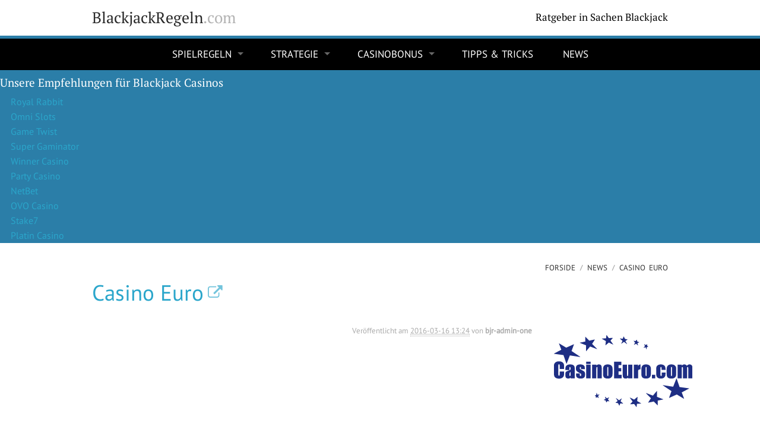

--- FILE ---
content_type: text/html; charset=UTF-8
request_url: https://blackjackregeln.com/blackjack-casinos/casino-euro/
body_size: 15522
content:
<!DOCTYPE html>
<!--[if IE 8]><html class="no-js lt-ie9" lang="en" > <![endif]-->
<!--[if gt IE 8]><!--><html class="no-js" lang="de"> <!--<![endif]--><head><script data-no-optimize="1">var litespeed_docref=sessionStorage.getItem("litespeed_docref");litespeed_docref&&(Object.defineProperty(document,"referrer",{get:function(){return litespeed_docref}}),sessionStorage.removeItem("litespeed_docref"));</script> <meta charset="UTF-8" /><link rel="profile" href="https://gmpg.org/xfn/11" /><link rel="pingback" href="https://blackjackregeln.com/xmlrpc.php" /><link rel="shortcut icon" href="https://blackjackregeln.com/wp-content/themes/Foundation/favicon.png" /><meta name="viewport" content="width=device-width" /><title>Casino Euro - BlackjackRegeln.com</title> <script data-cfasync="false" data-no-defer="1" data-no-minify="1" data-no-optimize="1">var ewww_webp_supported=!1;function check_webp_feature(A,e){var w;e=void 0!==e?e:function(){},ewww_webp_supported?e(ewww_webp_supported):((w=new Image).onload=function(){ewww_webp_supported=0<w.width&&0<w.height,e&&e(ewww_webp_supported)},w.onerror=function(){e&&e(!1)},w.src="data:image/webp;base64,"+{alpha:"UklGRkoAAABXRUJQVlA4WAoAAAAQAAAAAAAAAAAAQUxQSAwAAAARBxAR/Q9ERP8DAABWUDggGAAAABQBAJ0BKgEAAQAAAP4AAA3AAP7mtQAAAA=="}[A])}check_webp_feature("alpha");</script><script data-cfasync="false" data-no-defer="1" data-no-minify="1" data-no-optimize="1">var Arrive=function(c,w){"use strict";if(c.MutationObserver&&"undefined"!=typeof HTMLElement){var r,a=0,u=(r=HTMLElement.prototype.matches||HTMLElement.prototype.webkitMatchesSelector||HTMLElement.prototype.mozMatchesSelector||HTMLElement.prototype.msMatchesSelector,{matchesSelector:function(e,t){return e instanceof HTMLElement&&r.call(e,t)},addMethod:function(e,t,r){var a=e[t];e[t]=function(){return r.length==arguments.length?r.apply(this,arguments):"function"==typeof a?a.apply(this,arguments):void 0}},callCallbacks:function(e,t){t&&t.options.onceOnly&&1==t.firedElems.length&&(e=[e[0]]);for(var r,a=0;r=e[a];a++)r&&r.callback&&r.callback.call(r.elem,r.elem);t&&t.options.onceOnly&&1==t.firedElems.length&&t.me.unbindEventWithSelectorAndCallback.call(t.target,t.selector,t.callback)},checkChildNodesRecursively:function(e,t,r,a){for(var i,n=0;i=e[n];n++)r(i,t,a)&&a.push({callback:t.callback,elem:i}),0<i.childNodes.length&&u.checkChildNodesRecursively(i.childNodes,t,r,a)},mergeArrays:function(e,t){var r,a={};for(r in e)e.hasOwnProperty(r)&&(a[r]=e[r]);for(r in t)t.hasOwnProperty(r)&&(a[r]=t[r]);return a},toElementsArray:function(e){return e=void 0!==e&&("number"!=typeof e.length||e===c)?[e]:e}}),e=(l.prototype.addEvent=function(e,t,r,a){a={target:e,selector:t,options:r,callback:a,firedElems:[]};return this._beforeAdding&&this._beforeAdding(a),this._eventsBucket.push(a),a},l.prototype.removeEvent=function(e){for(var t,r=this._eventsBucket.length-1;t=this._eventsBucket[r];r--)e(t)&&(this._beforeRemoving&&this._beforeRemoving(t),(t=this._eventsBucket.splice(r,1))&&t.length&&(t[0].callback=null))},l.prototype.beforeAdding=function(e){this._beforeAdding=e},l.prototype.beforeRemoving=function(e){this._beforeRemoving=e},l),t=function(i,n){var o=new e,l=this,s={fireOnAttributesModification:!1};return o.beforeAdding(function(t){var e=t.target;e!==c.document&&e!==c||(e=document.getElementsByTagName("html")[0]);var r=new MutationObserver(function(e){n.call(this,e,t)}),a=i(t.options);r.observe(e,a),t.observer=r,t.me=l}),o.beforeRemoving(function(e){e.observer.disconnect()}),this.bindEvent=function(e,t,r){t=u.mergeArrays(s,t);for(var a=u.toElementsArray(this),i=0;i<a.length;i++)o.addEvent(a[i],e,t,r)},this.unbindEvent=function(){var r=u.toElementsArray(this);o.removeEvent(function(e){for(var t=0;t<r.length;t++)if(this===w||e.target===r[t])return!0;return!1})},this.unbindEventWithSelectorOrCallback=function(r){var a=u.toElementsArray(this),i=r,e="function"==typeof r?function(e){for(var t=0;t<a.length;t++)if((this===w||e.target===a[t])&&e.callback===i)return!0;return!1}:function(e){for(var t=0;t<a.length;t++)if((this===w||e.target===a[t])&&e.selector===r)return!0;return!1};o.removeEvent(e)},this.unbindEventWithSelectorAndCallback=function(r,a){var i=u.toElementsArray(this);o.removeEvent(function(e){for(var t=0;t<i.length;t++)if((this===w||e.target===i[t])&&e.selector===r&&e.callback===a)return!0;return!1})},this},i=new function(){var s={fireOnAttributesModification:!1,onceOnly:!1,existing:!1};function n(e,t,r){return!(!u.matchesSelector(e,t.selector)||(e._id===w&&(e._id=a++),-1!=t.firedElems.indexOf(e._id)))&&(t.firedElems.push(e._id),!0)}var c=(i=new t(function(e){var t={attributes:!1,childList:!0,subtree:!0};return e.fireOnAttributesModification&&(t.attributes=!0),t},function(e,i){e.forEach(function(e){var t=e.addedNodes,r=e.target,a=[];null!==t&&0<t.length?u.checkChildNodesRecursively(t,i,n,a):"attributes"===e.type&&n(r,i)&&a.push({callback:i.callback,elem:r}),u.callCallbacks(a,i)})})).bindEvent;return i.bindEvent=function(e,t,r){t=void 0===r?(r=t,s):u.mergeArrays(s,t);var a=u.toElementsArray(this);if(t.existing){for(var i=[],n=0;n<a.length;n++)for(var o=a[n].querySelectorAll(e),l=0;l<o.length;l++)i.push({callback:r,elem:o[l]});if(t.onceOnly&&i.length)return r.call(i[0].elem,i[0].elem);setTimeout(u.callCallbacks,1,i)}c.call(this,e,t,r)},i},o=new function(){var a={};function i(e,t){return u.matchesSelector(e,t.selector)}var n=(o=new t(function(){return{childList:!0,subtree:!0}},function(e,r){e.forEach(function(e){var t=e.removedNodes,e=[];null!==t&&0<t.length&&u.checkChildNodesRecursively(t,r,i,e),u.callCallbacks(e,r)})})).bindEvent;return o.bindEvent=function(e,t,r){t=void 0===r?(r=t,a):u.mergeArrays(a,t),n.call(this,e,t,r)},o};d(HTMLElement.prototype),d(NodeList.prototype),d(HTMLCollection.prototype),d(HTMLDocument.prototype),d(Window.prototype);var n={};return s(i,n,"unbindAllArrive"),s(o,n,"unbindAllLeave"),n}function l(){this._eventsBucket=[],this._beforeAdding=null,this._beforeRemoving=null}function s(e,t,r){u.addMethod(t,r,e.unbindEvent),u.addMethod(t,r,e.unbindEventWithSelectorOrCallback),u.addMethod(t,r,e.unbindEventWithSelectorAndCallback)}function d(e){e.arrive=i.bindEvent,s(i,e,"unbindArrive"),e.leave=o.bindEvent,s(o,e,"unbindLeave")}}(window,void 0),ewww_webp_supported=!1;function check_webp_feature(e,t){var r;ewww_webp_supported?t(ewww_webp_supported):((r=new Image).onload=function(){ewww_webp_supported=0<r.width&&0<r.height,t(ewww_webp_supported)},r.onerror=function(){t(!1)},r.src="data:image/webp;base64,"+{alpha:"UklGRkoAAABXRUJQVlA4WAoAAAAQAAAAAAAAAAAAQUxQSAwAAAARBxAR/Q9ERP8DAABWUDggGAAAABQBAJ0BKgEAAQAAAP4AAA3AAP7mtQAAAA==",animation:"UklGRlIAAABXRUJQVlA4WAoAAAASAAAAAAAAAAAAQU5JTQYAAAD/////AABBTk1GJgAAAAAAAAAAAAAAAAAAAGQAAABWUDhMDQAAAC8AAAAQBxAREYiI/gcA"}[e])}function ewwwLoadImages(e){if(e){for(var t=document.querySelectorAll(".batch-image img, .image-wrapper a, .ngg-pro-masonry-item a, .ngg-galleria-offscreen-seo-wrapper a"),r=0,a=t.length;r<a;r++)ewwwAttr(t[r],"data-src",t[r].getAttribute("data-webp")),ewwwAttr(t[r],"data-thumbnail",t[r].getAttribute("data-webp-thumbnail"));for(var i=document.querySelectorAll("div.woocommerce-product-gallery__image"),r=0,a=i.length;r<a;r++)ewwwAttr(i[r],"data-thumb",i[r].getAttribute("data-webp-thumb"))}for(var n=document.querySelectorAll("video"),r=0,a=n.length;r<a;r++)ewwwAttr(n[r],"poster",e?n[r].getAttribute("data-poster-webp"):n[r].getAttribute("data-poster-image"));for(var o,l=document.querySelectorAll("img.ewww_webp_lazy_load"),r=0,a=l.length;r<a;r++)e&&(ewwwAttr(l[r],"data-lazy-srcset",l[r].getAttribute("data-lazy-srcset-webp")),ewwwAttr(l[r],"data-srcset",l[r].getAttribute("data-srcset-webp")),ewwwAttr(l[r],"data-lazy-src",l[r].getAttribute("data-lazy-src-webp")),ewwwAttr(l[r],"data-src",l[r].getAttribute("data-src-webp")),ewwwAttr(l[r],"data-orig-file",l[r].getAttribute("data-webp-orig-file")),ewwwAttr(l[r],"data-medium-file",l[r].getAttribute("data-webp-medium-file")),ewwwAttr(l[r],"data-large-file",l[r].getAttribute("data-webp-large-file")),null!=(o=l[r].getAttribute("srcset"))&&!1!==o&&o.includes("R0lGOD")&&ewwwAttr(l[r],"src",l[r].getAttribute("data-lazy-src-webp"))),l[r].className=l[r].className.replace(/\bewww_webp_lazy_load\b/,"");for(var s=document.querySelectorAll(".ewww_webp"),r=0,a=s.length;r<a;r++)e?(ewwwAttr(s[r],"srcset",s[r].getAttribute("data-srcset-webp")),ewwwAttr(s[r],"src",s[r].getAttribute("data-src-webp")),ewwwAttr(s[r],"data-orig-file",s[r].getAttribute("data-webp-orig-file")),ewwwAttr(s[r],"data-medium-file",s[r].getAttribute("data-webp-medium-file")),ewwwAttr(s[r],"data-large-file",s[r].getAttribute("data-webp-large-file")),ewwwAttr(s[r],"data-large_image",s[r].getAttribute("data-webp-large_image")),ewwwAttr(s[r],"data-src",s[r].getAttribute("data-webp-src"))):(ewwwAttr(s[r],"srcset",s[r].getAttribute("data-srcset-img")),ewwwAttr(s[r],"src",s[r].getAttribute("data-src-img"))),s[r].className=s[r].className.replace(/\bewww_webp\b/,"ewww_webp_loaded");window.jQuery&&jQuery.fn.isotope&&jQuery.fn.imagesLoaded&&(jQuery(".fusion-posts-container-infinite").imagesLoaded(function(){jQuery(".fusion-posts-container-infinite").hasClass("isotope")&&jQuery(".fusion-posts-container-infinite").isotope()}),jQuery(".fusion-portfolio:not(.fusion-recent-works) .fusion-portfolio-wrapper").imagesLoaded(function(){jQuery(".fusion-portfolio:not(.fusion-recent-works) .fusion-portfolio-wrapper").isotope()}))}function ewwwWebPInit(e){ewwwLoadImages(e),ewwwNggLoadGalleries(e),document.arrive(".ewww_webp",function(){ewwwLoadImages(e)}),document.arrive(".ewww_webp_lazy_load",function(){ewwwLoadImages(e)}),document.arrive("videos",function(){ewwwLoadImages(e)}),"loading"==document.readyState?document.addEventListener("DOMContentLoaded",ewwwJSONParserInit):("undefined"!=typeof galleries&&ewwwNggParseGalleries(e),ewwwWooParseVariations(e))}function ewwwAttr(e,t,r){null!=r&&!1!==r&&e.setAttribute(t,r)}function ewwwJSONParserInit(){"undefined"!=typeof galleries&&check_webp_feature("alpha",ewwwNggParseGalleries),check_webp_feature("alpha",ewwwWooParseVariations)}function ewwwWooParseVariations(e){if(e)for(var t=document.querySelectorAll("form.variations_form"),r=0,a=t.length;r<a;r++){var i=t[r].getAttribute("data-product_variations"),n=!1;try{for(var o in i=JSON.parse(i))void 0!==i[o]&&void 0!==i[o].image&&(void 0!==i[o].image.src_webp&&(i[o].image.src=i[o].image.src_webp,n=!0),void 0!==i[o].image.srcset_webp&&(i[o].image.srcset=i[o].image.srcset_webp,n=!0),void 0!==i[o].image.full_src_webp&&(i[o].image.full_src=i[o].image.full_src_webp,n=!0),void 0!==i[o].image.gallery_thumbnail_src_webp&&(i[o].image.gallery_thumbnail_src=i[o].image.gallery_thumbnail_src_webp,n=!0),void 0!==i[o].image.thumb_src_webp&&(i[o].image.thumb_src=i[o].image.thumb_src_webp,n=!0));n&&ewwwAttr(t[r],"data-product_variations",JSON.stringify(i))}catch(e){}}}function ewwwNggParseGalleries(e){if(e)for(var t in galleries){var r=galleries[t];galleries[t].images_list=ewwwNggParseImageList(r.images_list)}}function ewwwNggLoadGalleries(e){e&&document.addEventListener("ngg.galleria.themeadded",function(e,t){window.ngg_galleria._create_backup=window.ngg_galleria.create,window.ngg_galleria.create=function(e,t){var r=$(e).data("id");return galleries["gallery_"+r].images_list=ewwwNggParseImageList(galleries["gallery_"+r].images_list),window.ngg_galleria._create_backup(e,t)}})}function ewwwNggParseImageList(e){for(var t in e){var r=e[t];if(void 0!==r["image-webp"]&&(e[t].image=r["image-webp"],delete e[t]["image-webp"]),void 0!==r["thumb-webp"]&&(e[t].thumb=r["thumb-webp"],delete e[t]["thumb-webp"]),void 0!==r.full_image_webp&&(e[t].full_image=r.full_image_webp,delete e[t].full_image_webp),void 0!==r.srcsets)for(var a in r.srcsets)nggSrcset=r.srcsets[a],void 0!==r.srcsets[a+"-webp"]&&(e[t].srcsets[a]=r.srcsets[a+"-webp"],delete e[t].srcsets[a+"-webp"]);if(void 0!==r.full_srcsets)for(var i in r.full_srcsets)nggFSrcset=r.full_srcsets[i],void 0!==r.full_srcsets[i+"-webp"]&&(e[t].full_srcsets[i]=r.full_srcsets[i+"-webp"],delete e[t].full_srcsets[i+"-webp"])}return e}check_webp_feature("alpha",ewwwWebPInit);</script><meta name='robots' content='noindex, follow' /><meta property="og:locale" content="de_DE" /><meta property="og:type" content="article" /><meta property="og:title" content="Casino Euro - BlackjackRegeln.com" /><meta property="og:url" content="//blackjackregeln.com/blackjack-casinos/casino-euro/" /><meta property="og:site_name" content="BlackjackRegeln.com" /><meta property="article:modified_time" content="2017-01-20T08:46:49+00:00" /><meta property="og:image" content="//blackjackregeln.com/wp-content/uploads/2016/07/1469620630_casinoeuro-logo-jpg1.png" /><meta property="og:image:width" content="285" /><meta property="og:image:height" content="167" /><meta property="og:image:type" content="image/png" /><meta name="twitter:card" content="summary_large_image" /> <script type="application/ld+json" class="yoast-schema-graph">{"@context":"https://schema.org","@graph":[{"@type":"WebPage","@id":"//blackjackregeln.com/blackjack-casinos/casino-euro/","url":"//blackjackregeln.com/blackjack-casinos/casino-euro/","name":"Casino Euro - BlackjackRegeln.com","isPartOf":{"@id":"https://blackjackregeln.com/#website"},"primaryImageOfPage":{"@id":"//blackjackregeln.com/blackjack-casinos/casino-euro/#primaryimage"},"image":{"@id":"//blackjackregeln.com/blackjack-casinos/casino-euro/#primaryimage"},"thumbnailUrl":"https://blackjackregeln.com/wp-content/uploads/2016/07/1469620630_casinoeuro-logo-jpg1.png","datePublished":"2016-03-16T13:24:29+00:00","dateModified":"2017-01-20T08:46:49+00:00","breadcrumb":{"@id":"//blackjackregeln.com/blackjack-casinos/casino-euro/#breadcrumb"},"inLanguage":"de","potentialAction":[{"@type":"ReadAction","target":["//blackjackregeln.com/blackjack-casinos/casino-euro/"]}]},{"@type":"ImageObject","inLanguage":"de","@id":"//blackjackregeln.com/blackjack-casinos/casino-euro/#primaryimage","url":"https://blackjackregeln.com/wp-content/uploads/2016/07/1469620630_casinoeuro-logo-jpg1.png","contentUrl":"https://blackjackregeln.com/wp-content/uploads/2016/07/1469620630_casinoeuro-logo-jpg1.png","width":285,"height":167},{"@type":"BreadcrumbList","@id":"//blackjackregeln.com/blackjack-casinos/casino-euro/#breadcrumb","itemListElement":[{"@type":"ListItem","position":1,"name":"Home","item":"https://blackjackregeln.com/"},{"@type":"ListItem","position":2,"name":"Blackjack Casinos &#8211; online Blackjack spielen","item":"//blackjackregeln.com/blackjack-casinos/"},{"@type":"ListItem","position":3,"name":"Casino Euro"}]},{"@type":"WebSite","@id":"https://blackjackregeln.com/#website","url":"https://blackjackregeln.com/","name":"BlackjackRegeln.com","description":"Ratgeber in Sachen Blackjack","potentialAction":[{"@type":"SearchAction","target":{"@type":"EntryPoint","urlTemplate":"https://blackjackregeln.com/?s={search_term_string}"},"query-input":{"@type":"PropertyValueSpecification","valueRequired":true,"valueName":"search_term_string"}}],"inLanguage":"de"}]}</script> <link rel="alternate" title="oEmbed (JSON)" type="application/json+oembed" href="https://blackjackregeln.com/wp-json/oembed/1.0/embed?url=https%3A%2F%2Fblackjackregeln.com%2Fblackjack-casinos%2Fcasino-euro%2F" /><link rel="alternate" title="oEmbed (XML)" type="text/xml+oembed" href="https://blackjackregeln.com/wp-json/oembed/1.0/embed?url=https%3A%2F%2Fblackjackregeln.com%2Fblackjack-casinos%2Fcasino-euro%2F&#038;format=xml" /><style id='wp-img-auto-sizes-contain-inline-css' type='text/css'>img:is([sizes=auto i],[sizes^="auto," i]){contain-intrinsic-size:3000px 1500px}
/*# sourceURL=wp-img-auto-sizes-contain-inline-css */</style><link data-optimized="2" rel="stylesheet" href="https://blackjackregeln.com/wp-content/litespeed/css/5352e8090398bf9caaab1cb1afccf742.css?ver=ce7f4" /><style id='global-styles-inline-css' type='text/css'>:root{--wp--preset--aspect-ratio--square: 1;--wp--preset--aspect-ratio--4-3: 4/3;--wp--preset--aspect-ratio--3-4: 3/4;--wp--preset--aspect-ratio--3-2: 3/2;--wp--preset--aspect-ratio--2-3: 2/3;--wp--preset--aspect-ratio--16-9: 16/9;--wp--preset--aspect-ratio--9-16: 9/16;--wp--preset--color--black: #000000;--wp--preset--color--cyan-bluish-gray: #abb8c3;--wp--preset--color--white: #ffffff;--wp--preset--color--pale-pink: #f78da7;--wp--preset--color--vivid-red: #cf2e2e;--wp--preset--color--luminous-vivid-orange: #ff6900;--wp--preset--color--luminous-vivid-amber: #fcb900;--wp--preset--color--light-green-cyan: #7bdcb5;--wp--preset--color--vivid-green-cyan: #00d084;--wp--preset--color--pale-cyan-blue: #8ed1fc;--wp--preset--color--vivid-cyan-blue: #0693e3;--wp--preset--color--vivid-purple: #9b51e0;--wp--preset--gradient--vivid-cyan-blue-to-vivid-purple: linear-gradient(135deg,rgb(6,147,227) 0%,rgb(155,81,224) 100%);--wp--preset--gradient--light-green-cyan-to-vivid-green-cyan: linear-gradient(135deg,rgb(122,220,180) 0%,rgb(0,208,130) 100%);--wp--preset--gradient--luminous-vivid-amber-to-luminous-vivid-orange: linear-gradient(135deg,rgb(252,185,0) 0%,rgb(255,105,0) 100%);--wp--preset--gradient--luminous-vivid-orange-to-vivid-red: linear-gradient(135deg,rgb(255,105,0) 0%,rgb(207,46,46) 100%);--wp--preset--gradient--very-light-gray-to-cyan-bluish-gray: linear-gradient(135deg,rgb(238,238,238) 0%,rgb(169,184,195) 100%);--wp--preset--gradient--cool-to-warm-spectrum: linear-gradient(135deg,rgb(74,234,220) 0%,rgb(151,120,209) 20%,rgb(207,42,186) 40%,rgb(238,44,130) 60%,rgb(251,105,98) 80%,rgb(254,248,76) 100%);--wp--preset--gradient--blush-light-purple: linear-gradient(135deg,rgb(255,206,236) 0%,rgb(152,150,240) 100%);--wp--preset--gradient--blush-bordeaux: linear-gradient(135deg,rgb(254,205,165) 0%,rgb(254,45,45) 50%,rgb(107,0,62) 100%);--wp--preset--gradient--luminous-dusk: linear-gradient(135deg,rgb(255,203,112) 0%,rgb(199,81,192) 50%,rgb(65,88,208) 100%);--wp--preset--gradient--pale-ocean: linear-gradient(135deg,rgb(255,245,203) 0%,rgb(182,227,212) 50%,rgb(51,167,181) 100%);--wp--preset--gradient--electric-grass: linear-gradient(135deg,rgb(202,248,128) 0%,rgb(113,206,126) 100%);--wp--preset--gradient--midnight: linear-gradient(135deg,rgb(2,3,129) 0%,rgb(40,116,252) 100%);--wp--preset--font-size--small: 13px;--wp--preset--font-size--medium: 20px;--wp--preset--font-size--large: 36px;--wp--preset--font-size--x-large: 42px;--wp--preset--spacing--20: 0.44rem;--wp--preset--spacing--30: 0.67rem;--wp--preset--spacing--40: 1rem;--wp--preset--spacing--50: 1.5rem;--wp--preset--spacing--60: 2.25rem;--wp--preset--spacing--70: 3.38rem;--wp--preset--spacing--80: 5.06rem;--wp--preset--shadow--natural: 6px 6px 9px rgba(0, 0, 0, 0.2);--wp--preset--shadow--deep: 12px 12px 50px rgba(0, 0, 0, 0.4);--wp--preset--shadow--sharp: 6px 6px 0px rgba(0, 0, 0, 0.2);--wp--preset--shadow--outlined: 6px 6px 0px -3px rgb(255, 255, 255), 6px 6px rgb(0, 0, 0);--wp--preset--shadow--crisp: 6px 6px 0px rgb(0, 0, 0);}:where(.is-layout-flex){gap: 0.5em;}:where(.is-layout-grid){gap: 0.5em;}body .is-layout-flex{display: flex;}.is-layout-flex{flex-wrap: wrap;align-items: center;}.is-layout-flex > :is(*, div){margin: 0;}body .is-layout-grid{display: grid;}.is-layout-grid > :is(*, div){margin: 0;}:where(.wp-block-columns.is-layout-flex){gap: 2em;}:where(.wp-block-columns.is-layout-grid){gap: 2em;}:where(.wp-block-post-template.is-layout-flex){gap: 1.25em;}:where(.wp-block-post-template.is-layout-grid){gap: 1.25em;}.has-black-color{color: var(--wp--preset--color--black) !important;}.has-cyan-bluish-gray-color{color: var(--wp--preset--color--cyan-bluish-gray) !important;}.has-white-color{color: var(--wp--preset--color--white) !important;}.has-pale-pink-color{color: var(--wp--preset--color--pale-pink) !important;}.has-vivid-red-color{color: var(--wp--preset--color--vivid-red) !important;}.has-luminous-vivid-orange-color{color: var(--wp--preset--color--luminous-vivid-orange) !important;}.has-luminous-vivid-amber-color{color: var(--wp--preset--color--luminous-vivid-amber) !important;}.has-light-green-cyan-color{color: var(--wp--preset--color--light-green-cyan) !important;}.has-vivid-green-cyan-color{color: var(--wp--preset--color--vivid-green-cyan) !important;}.has-pale-cyan-blue-color{color: var(--wp--preset--color--pale-cyan-blue) !important;}.has-vivid-cyan-blue-color{color: var(--wp--preset--color--vivid-cyan-blue) !important;}.has-vivid-purple-color{color: var(--wp--preset--color--vivid-purple) !important;}.has-black-background-color{background-color: var(--wp--preset--color--black) !important;}.has-cyan-bluish-gray-background-color{background-color: var(--wp--preset--color--cyan-bluish-gray) !important;}.has-white-background-color{background-color: var(--wp--preset--color--white) !important;}.has-pale-pink-background-color{background-color: var(--wp--preset--color--pale-pink) !important;}.has-vivid-red-background-color{background-color: var(--wp--preset--color--vivid-red) !important;}.has-luminous-vivid-orange-background-color{background-color: var(--wp--preset--color--luminous-vivid-orange) !important;}.has-luminous-vivid-amber-background-color{background-color: var(--wp--preset--color--luminous-vivid-amber) !important;}.has-light-green-cyan-background-color{background-color: var(--wp--preset--color--light-green-cyan) !important;}.has-vivid-green-cyan-background-color{background-color: var(--wp--preset--color--vivid-green-cyan) !important;}.has-pale-cyan-blue-background-color{background-color: var(--wp--preset--color--pale-cyan-blue) !important;}.has-vivid-cyan-blue-background-color{background-color: var(--wp--preset--color--vivid-cyan-blue) !important;}.has-vivid-purple-background-color{background-color: var(--wp--preset--color--vivid-purple) !important;}.has-black-border-color{border-color: var(--wp--preset--color--black) !important;}.has-cyan-bluish-gray-border-color{border-color: var(--wp--preset--color--cyan-bluish-gray) !important;}.has-white-border-color{border-color: var(--wp--preset--color--white) !important;}.has-pale-pink-border-color{border-color: var(--wp--preset--color--pale-pink) !important;}.has-vivid-red-border-color{border-color: var(--wp--preset--color--vivid-red) !important;}.has-luminous-vivid-orange-border-color{border-color: var(--wp--preset--color--luminous-vivid-orange) !important;}.has-luminous-vivid-amber-border-color{border-color: var(--wp--preset--color--luminous-vivid-amber) !important;}.has-light-green-cyan-border-color{border-color: var(--wp--preset--color--light-green-cyan) !important;}.has-vivid-green-cyan-border-color{border-color: var(--wp--preset--color--vivid-green-cyan) !important;}.has-pale-cyan-blue-border-color{border-color: var(--wp--preset--color--pale-cyan-blue) !important;}.has-vivid-cyan-blue-border-color{border-color: var(--wp--preset--color--vivid-cyan-blue) !important;}.has-vivid-purple-border-color{border-color: var(--wp--preset--color--vivid-purple) !important;}.has-vivid-cyan-blue-to-vivid-purple-gradient-background{background: var(--wp--preset--gradient--vivid-cyan-blue-to-vivid-purple) !important;}.has-light-green-cyan-to-vivid-green-cyan-gradient-background{background: var(--wp--preset--gradient--light-green-cyan-to-vivid-green-cyan) !important;}.has-luminous-vivid-amber-to-luminous-vivid-orange-gradient-background{background: var(--wp--preset--gradient--luminous-vivid-amber-to-luminous-vivid-orange) !important;}.has-luminous-vivid-orange-to-vivid-red-gradient-background{background: var(--wp--preset--gradient--luminous-vivid-orange-to-vivid-red) !important;}.has-very-light-gray-to-cyan-bluish-gray-gradient-background{background: var(--wp--preset--gradient--very-light-gray-to-cyan-bluish-gray) !important;}.has-cool-to-warm-spectrum-gradient-background{background: var(--wp--preset--gradient--cool-to-warm-spectrum) !important;}.has-blush-light-purple-gradient-background{background: var(--wp--preset--gradient--blush-light-purple) !important;}.has-blush-bordeaux-gradient-background{background: var(--wp--preset--gradient--blush-bordeaux) !important;}.has-luminous-dusk-gradient-background{background: var(--wp--preset--gradient--luminous-dusk) !important;}.has-pale-ocean-gradient-background{background: var(--wp--preset--gradient--pale-ocean) !important;}.has-electric-grass-gradient-background{background: var(--wp--preset--gradient--electric-grass) !important;}.has-midnight-gradient-background{background: var(--wp--preset--gradient--midnight) !important;}.has-small-font-size{font-size: var(--wp--preset--font-size--small) !important;}.has-medium-font-size{font-size: var(--wp--preset--font-size--medium) !important;}.has-large-font-size{font-size: var(--wp--preset--font-size--large) !important;}.has-x-large-font-size{font-size: var(--wp--preset--font-size--x-large) !important;}
/*# sourceURL=global-styles-inline-css */</style><style id='classic-theme-styles-inline-css' type='text/css'>/*! This file is auto-generated */
.wp-block-button__link{color:#fff;background-color:#32373c;border-radius:9999px;box-shadow:none;text-decoration:none;padding:calc(.667em + 2px) calc(1.333em + 2px);font-size:1.125em}.wp-block-file__button{background:#32373c;color:#fff;text-decoration:none}
/*# sourceURL=/wp-includes/css/classic-themes.min.css */</style><link rel="https://api.w.org/" href="https://blackjackregeln.com/wp-json/" /><link rel="EditURI" type="application/rsd+xml" title="RSD" href="https://blackjackregeln.com/xmlrpc.php?rsd" /><link rel='shortlink' href='https://blackjackregeln.com/?p=2822' /><link rel="alternate" type="application/rss+xml" title="RSS 2.0 Feed" href="https://blackjackregeln.com/feed/" /><script type="litespeed/javascript">window.ythemesettings={"env":"APPLICATION_ENV","aff_slug":"besuchen","banner_popup":{"enabled":!1,"content":"","content_alt":"","delay":0,"use_alt":!0,"onleave":!1,"debug":!1}}</script>  <script type="litespeed/javascript">(function(){function addEvnt(elem,event,fn){if(elem.addEventListener){elem.addEventListener(event,fn,!1)}else{elem.attachEvent('on'+event,function(){return(fn.call(elem,window.event))})}};function getClosest(elem,selector){var firstChar=selector.charAt(0);for(;elem&&elem!==document;elem=elem.parentNode){if(firstChar==='.'){if(elem.classList.contains(selector.substr(1))){return elem}}
if(firstChar==='#'){if(elem.id===selector.substr(1)){return elem}}
if(firstChar==='['){if(elem.hasAttribute(selector.substr(1,selector.length-2))){return elem}}
if(elem.tagName.toLowerCase()===selector){return elem}}
return!1};function getClosestAttr(elem,attr){var el=getClosest(elem,'['+attr+']');if(el){return el.getAttribute(attr)}
return!1};function analyticsSender(affname,node,debug){this.affname=affname;this.type=affname?'aff':'custom';this.node=node;this.debug=debug;this.defaultAffCategory='afflink';this.defaultAction='click';this.getCategory=function(custom){var custom=custom||getClosestAttr(this.node,'data-ga-category');if(this.type==='aff'){return custom?this.defaultAffCategory+'-'+custom:this.defaultAffCategory}
return custom}
this.getAction=function(custom){var custom=custom||getClosestAttr(this.node,'data-location')||getClosestAttr(this.node,'data-ga-action');if(this.type==='aff'){if(!custom&&node.className.match(/button-wrapper/)){custom='big button'}
return custom?this.defaultAction+' ('+custom+')':this.defaultAction}
return custom?custom:this.defaultAction}
this.getLabel=function(custom){var custom=custom||getClosestAttr(this.node,'data-ga-label');if(this.type==='aff'){return custom?this.affname+'-'+custom:this.affname}
return custom}
this.send=function(){var category=this.getCategory();var action=this.getAction();var label=this.getLabel();return this.doSend(category,action,label)}
this.doSend=function(category,action,label){if(category&&action&&label){if(this.debug){console.log(!0,'[GA] category: '+category,', [GA] action: '+action,', [GA] label: '+label)}else if(window.ga){ga("send","event",category,action,label)}
return!0}
return!1}}
function optimizelySender(affname,node,debug){this.affname=affname;this.type=affname?'aff':'custom';this.node=node;this.debug=debug;this.defaultAffEvent='affClick';this.getEventName=function(custom){var custom=custom||getClosestAttr(this.node,'data-optmzl-event');if(this.type==='aff'){return custom?this.defaultAffEvent+'-'+custom:this.defaultAffEvent}
return custom}
this.send=function(){var eventName=this.getEventName();var triggered=this.doSend(eventName);if(this.type==='aff'&&eventName!==this.defaultAffEvent){this.doSend(this.defaultAffEvent)}
return triggered}
this.doSend=function(eventName){if(eventName){if(this.debug){console.log(!0,'[OPMZL] event: '+eventName)}else if(window.optimizely){window.optimizely.push(["trackEvent",eventName])}
return!0}
return!1}}
addEvnt(document,'click',function(ev){ev=ev||window.event;var target=ev.target||ev.srcElement;var node=getClosest(target,'a');var debug=document.cookie.match(/APPLICATION_ENV/);var affName=null;var trigger=!1;if(node&&node.href){trigger=!0;affSlug=window.ythemesettings.aff_slug;var reg=new RegExp("/"+affSlug+"/(.*)","g");var affMatch=reg.exec(node.href);var affName=affMatch&&affMatch.length>1?affMatch[1]:null}else{var gaNode=getClosest(target,'[data-ga-category]');var opNode=getClosest(target,'[data-optmzl-event]');var node=gaNode||opNode;if(node){trigger=!0}}
if(trigger){var triggered=!1;var senders=[analyticsSender,optimizelySender,];for(var i=0;i<senders.length;i++){var sender=new senders[i](affName,node,debug);if(sender.send()){triggered=!0}}
if(debug&&triggered){ev.preventDefault()}}})})()</script> <script type="litespeed/javascript">(function($){if(CNR)$.extend(CNR,{"context":["public","user_guest"]})})(jQuery)</script> <meta name="generator" content="Powered by Visual Composer - drag and drop page builder for WordPress."/>
<!--[if IE 8]><link rel="stylesheet" type="text/css" href="https://blackjackregeln.com/wp-content/plugins/js_composer/assets/css/vc-ie8.css" media="screen"><![endif]--><style>.wp-block-gallery.is-cropped .blocks-gallery-item picture{height:100%;width:100%;}</style><noscript><style>.wpb_animate_when_almost_visible { opacity: 1; }</style></noscript></head><body class="wp-singular casino-template-default single single-casino postid-2822 wp-theme-Foundation sidebar-none optmzl-v1  wpb-js-composer js-comp-ver-4.5.3 vc_responsive"><div id="site-bar" class="row"><div class="large-6 columns">
<strong class="site-title"><a href="https://blackjackregeln.com/" title="BlackjackRegeln.com" rel="home">BlackjackRegeln<span class="tld">.com</span></a></strong></div><div class="large-6 columns"><h2 class="slogan"><a style="color:#000;" href="https://blackjackregeln.com/" title="BlackjackRegeln.com" rel="home">Ratgeber in Sachen Blackjack</a></h2></div></div><div class="top-bar-container sticky contain-to-grid"><nav class="top-bar" data-topbar data-options="scrolltop: false; mobile_show_parent_link: true"><ul class="title-area"><li class="name"></li><li class="toggle-topbar menu-icon"><a href="#"><span>Menu</span></a></li></ul><section class="top-bar-section"><ul id="menu-main_nav" class="center"><li id="menu-item-36" class="menu-item menu-item-type-post_type menu-item-object-page menu-item-has-children has-dropdown menu-item-36"><a href="https://blackjackregeln.com/regeln/">Spielregeln</a><ul class="dropdown"><li id="menu-item-393" class="menu-item menu-item-type-post_type menu-item-object-page menu-item-393"><a href="https://blackjackregeln.com/regeln/grundlagen/">Die Grundlagen</a></li><li id="menu-item-398" class="menu-item menu-item-type-post_type menu-item-object-page menu-item-398"><a href="https://blackjackregeln.com/regeln/fortgeschrittene/">Fortgeschrittene Regeln</a></li><li id="menu-item-397" class="menu-item menu-item-type-post_type menu-item-object-page menu-item-397"><a href="https://blackjackregeln.com/regeln/begriffe-und-ausdruecke/">Begriffe und Ausdrücke</a></li><li id="menu-item-461" class="menu-item menu-item-type-post_type menu-item-object-page menu-item-461"><a href="https://blackjackregeln.com/regeln/tisch/">Blackjack-Tisch</a></li><li id="menu-item-396" class="menu-item menu-item-type-post_type menu-item-object-page menu-item-396"><a href="https://blackjackregeln.com/regeln/anfaengerfehler/">Anfängerfehler</a></li></ul></li><li id="menu-item-39" class="menu-item menu-item-type-post_type menu-item-object-page menu-item-has-children has-dropdown menu-item-39"><a href="https://blackjackregeln.com/strategie/">Strategie</a><ul class="dropdown"><li id="menu-item-403" class="menu-item menu-item-type-post_type menu-item-object-page menu-item-403"><a href="https://blackjackregeln.com/strategie/grundlagen/">Grundlegende Strategie</a></li><li id="menu-item-402" class="menu-item menu-item-type-post_type menu-item-object-page menu-item-402"><a href="https://blackjackregeln.com/strategie/kartenzaehlen/">Das Kartenzählen</a></li><li id="menu-item-401" class="menu-item menu-item-type-post_type menu-item-object-page menu-item-401"><a href="https://blackjackregeln.com/strategie/vorteile-der-erlernens/">Vorteile des Erlernens</a></li><li id="menu-item-400" class="menu-item menu-item-type-post_type menu-item-object-page menu-item-400"><a href="https://blackjackregeln.com/strategie/tabelle/">Strategie-Tabelle</a></li><li id="menu-item-2266" class="menu-item menu-item-type-post_type menu-item-object-page menu-item-2266"><a href="https://blackjackregeln.com/strategie/blackjack-rechner/">Blackjack Rechner</a></li><li id="menu-item-399" class="menu-item menu-item-type-post_type menu-item-object-page menu-item-399"><a href="https://blackjackregeln.com/strategie/live-spielen/">Live Black Jack spielen</a></li></ul></li><li id="menu-item-2444" class="menu-item menu-item-type-post_type menu-item-object-page menu-item-has-children has-dropdown menu-item-2444"><a href="https://blackjackregeln.com/casinobonus/">Casinobonus</a><ul class="dropdown"><li id="menu-item-2443" class="menu-item menu-item-type-post_type menu-item-object-page menu-item-2443"><a href="https://blackjackregeln.com/casinobonus/bonusrechner/">Casino Bonusrechner</a></li><li id="menu-item-2441" class="menu-item menu-item-type-post_type menu-item-object-page menu-item-2441"><a href="https://blackjackregeln.com/casinobonus/wann-einen-bonus-nehmen/">Wann sollte ich einen Bonus nehmen?</a></li><li id="menu-item-2442" class="menu-item menu-item-type-post_type menu-item-object-page menu-item-2442"><a href="https://blackjackregeln.com/casinobonus/fragen/">Welche Fragen sollte ich mir über Casino Bonusse stellen?</a></li><li id="menu-item-2440" class="menu-item menu-item-type-post_type menu-item-object-page menu-item-2440"><a href="https://blackjackregeln.com/casinobonus/prozentsatzbonusse-berechnen/">Wie werden Prozentsatzbonusse berechnet</a></li><li id="menu-item-2439" class="menu-item menu-item-type-post_type menu-item-object-page menu-item-2439"><a href="https://blackjackregeln.com/casinobonus/bonusumsatzbedingungen/">Was sind Casino Bonusumsatzbedingungen?</a></li></ul></li><li id="menu-item-43" class="menu-item menu-item-type-post_type menu-item-object-page menu-item-43"><a href="https://blackjackregeln.com/tipps/">Tipps &#038; Tricks</a></li><li id="menu-item-742" class="menu-item menu-item-type-post_type menu-item-object-page menu-item-742"><a href="https://blackjackregeln.com/news/">News</a></li></ul></section></nav></div><header class="site-header" ><h2 class="display-posts-title">Unsere Empfehlungen für Blackjack Casinos</h2><ul class="display-posts-listing"><li class="listing-item"><a class="title" href="https://blackjackregeln.com/blackjack-casinos/royal-rabbit/">Royal Rabbit</a></li><li class="listing-item"><a class="title" href="https://blackjackregeln.com/blackjack-casinos/omni-slots/">Omni Slots</a></li><li class="listing-item"><a class="title" href="https://blackjackregeln.com/blackjack-casinos/game-twist/">Game Twist</a></li><li class="listing-item"><a class="title" href="https://blackjackregeln.com/blackjack-casinos/super-gaminator/">Super Gaminator</a></li><li class="listing-item"><a class="title" href="https://blackjackregeln.com/blackjack-casinos/winner-casino/">Winner Casino</a></li><li class="listing-item"><a class="title" href="https://blackjackregeln.com/blackjack-casinos/party-casino-2/">Party Casino</a></li><li class="listing-item"><a class="title" href="https://blackjackregeln.com/blackjack-casinos/netbet/">NetBet</a></li><li class="listing-item"><a class="title" href="https://blackjackregeln.com/blackjack-casinos/ovo-casino/">OVO Casino</a></li><li class="listing-item"><a class="title" href="https://blackjackregeln.com/blackjack-casinos/stake7/">Stake7</a></li><li class="listing-item"><a class="title" href="https://blackjackregeln.com/blackjack-casinos/platin-casino/">Platin Casino</a></li></ul><div class="section section-bg-light top-game-section"><div class="limiter-small"><div class="slot-game-wrapper" id="slot-game-6978102d5ca3e"><div class="slot-game-preview" data-ga-category="unfold-top-game" data-ga-label="button">    <picture><source srcset="https://blackjackregeln.com/wp-content/themes/Foundation/img/top-game-preview.png.webp"  type="image/webp"><img data-lazyloaded="1" src="[data-uri]" width="1664" height="156" data-src="https://blackjackregeln.com/wp-content/themes/Foundation/img/top-game-preview.png.webp" data-eio="p"></picture>    <span class="button">      <i class="fa fa-angle-double-down"></i>      <span class="show-for-small-only">Hier klicken und spielen</span>      <span class="show-for-medium-up">Hier Klicken und Blackjack Kostenlos Spielen</span>      <i class="fa fa-angle-double-down"></i>    </span></div><div class="slot-game object-wrapper" style="padding-bottom: 53.333333333333%; display:none">    <iframe src="" scrolling="no"></iframe></div></div><script type="litespeed/javascript">onjQuery(function($){var $gameWrap=$("#slot-game-6978102d5ca3e");var $preview=$(".slot-game-preview",$gameWrap);var $game=$(".slot-game",$gameWrap);var gameUrl="https:\/\/www.1x2gamingcdndev.co.uk\/f1x2games\/PhoneApp\/index.jsp?acc_id=241%7CFree%3Atoi47nvcoinsoq7o33d64m9tqcp%40EUR&language=en&lang=en&gameID=1032&gameName=Blackjack&gameType=BLACKJACK&gameVersion=1&playMode=fun&proLeague=null&path=https%3A%2F%2F1x2nyx-gib-staging.com%2Ff1x2games3%2F&site=241&installID=4&lobbyurl=http%3A%2F%2Fdemo.nyxinteractive.com%3Fsession%3D&jurisdiction=null&realitycheck_uk_elapsed=null&realitycheck_uk_limit=null&realitycheck_uk_proceed=null&realitycheck_uk_exit=http%3A%2F%2Fdemo.nyxinteractive.com%3Fsession%3D&realitycheck_uk_history=null&realitycheck_uk_autospin=null&desktop_launch=false&isQuickFire=null&clientName=NYX_GIB_DEV&folderName=&channel=mobile&pathCDN=https%3A%2F%2Fwww.1x2gaminglangs.com%2Ff1x2games%2F&vSoccerV=null&geolocation=null&confType=null";var defOpen=!1;var showGame=function(duration){$("iframe",$gameWrap).attr("src",gameUrl);$game.show(duration);$preview.hide(0)};var hideGame=function(){$("iframe",$gameWrap).attr("src","");$game.hide(duration);$preview.show(0)};if(defOpen){showGame(0)}$preview.on("click",function(){showGame(500)})})</script> </div></div></header><div class="row breadcrumbs-bar"><div class="large-12 columns"><ul itemscope itemtype="https://schema.org/BreadcrumbList" class="breadcrumbs"><li itemprop="itemListElement" itemscope itemtype="https://schema.org/ListItem"><a itemprop="item" href="https://blackjackregeln.com"><span itemprop="name">Forside</span></a><meta itemprop="position" content="1" /></li><li itemprop="itemListElement" itemscope  itemtype="https://schema.org/ListItem"><a itemprop="item" href="https://blackjackregeln.com/news/"><span itemprop="name">News</span></a><meta itemprop="position" content="2" /></li><li class="current" itemprop="itemListElement" itemscope  itemtype="https://schema.org/ListItem"><a itemprop="item" href="https://blackjackregeln.com/blackjack-casinos/casino-euro/" class="currentLevel"><span itemprop="name">Casino Euro</span></a><meta itemprop="position" content="3" /></li></ul></div></div><div id="content" class="site-content row no-sidebars"><div id="primary" class="content-area "><div id="main" class="site-main" role="main"><article id="post-2822" class="post-2822 casino type-casino status-publish has-post-thumbnail hentry"><header class="entry-header"><hgroup><h1 class="entry-title"><a href="https://blackjackregeln.com/blackjack-casinos/casino-euro/" title="Permalink to Casino Euro" rel="bookmark">Casino Euro</a></h1></hgroup></header><div class="th"><picture><source srcset="https://blackjackregeln.com/wp-content/uploads/2016/07/1469620630_casinoeuro-logo-jpg1.png.webp"  type="image/webp"><img data-lazyloaded="1" src="[data-uri]" width="285" height="167" data-src="https://blackjackregeln.com/wp-content/uploads/2016/07/1469620630_casinoeuro-logo-jpg1.png.webp" class="attachment-post-thumbnail size-post-thumbnail wp-post-image" alt="" decoding="async" data-srcset="https://blackjackregeln.com/wp-content/uploads/2016/07/1469620630_casinoeuro-logo-jpg1.png.webp 285w, https://blackjackregeln.com/wp-content/uploads/2016/07/1469620630_casinoeuro-logo-jpg1-250x146.png.webp 250w" data-sizes="(max-width: 285px) 100vw, 285px" data-eio="p" /></picture></div><footer><p></p><p class="post-footer-meta">
Veröffentlicht am <abbr class="date updated" title="2016-03-16T13:24:29Z">2016-03-16 13:24</abbr>
von      <span class="vcard author">
<a class="fn url" href="https://plus.google.com/u/0/109464588774310088161?rel=author">bjr-admin-one</a>
</span></p></footer></article></div></div></div><header class="site-header bottom-header over-footer" ></header><footer id="website-footer"><div class="footer-inner row"><div class="large-12 columns oneliner"><div class="textwidget">© BlackJackRegeln.com Alle Rechte vorbehalten | <a href="https://plus.google.com/100281725607519801597" target="new">Die Autorin auf G+</a> | <a href="/sitemap.xml">Sitemap</a> | <a href="/impressum">Impressum</a> | <a href="/kontakt">Kontakt</a></div></div></div></footer>
 <script type="speculationrules">{"prefetch":[{"source":"document","where":{"and":[{"href_matches":"/*"},{"not":{"href_matches":["/wp-*.php","/wp-admin/*","/wp-content/uploads/*","/wp-content/*","/wp-content/plugins/*","/wp-content/themes/Foundation/*","/*\\?(.+)"]}},{"not":{"selector_matches":"a[rel~=\"nofollow\"]"}},{"not":{"selector_matches":".no-prefetch, .no-prefetch a"}}]},"eagerness":"conservative"}]}</script> <script type="litespeed/javascript">(function(){function strtr(str,from,to){var out="",i,m,p;for(i=0,m=str.length;i<m;i++){p=from.indexOf(str.charAt(i));if(p>=0){out=out+to.charAt(p)}else{out+=str.charAt(i)}}
return out}
var nodes=document.querySelectorAll(".securemail");for(var i=0;i<nodes.length;i++){var node=nodes[i];var encmail=node.innerHTML;encmail=strtr(encmail,"eijcmskoupwhlbgztfxryadnqv","abcdefghijklmnopqrstuvwxyz");encmail=encmail.replace(/ \*AT\* /g,"@");encmail=encmail.replace(/ \*DOT\* /g,".");node.outerHTML="<a href=\"mailto:"+encmail+"\">"+encmail+"</a>"}})()</script> <script type="text/javascript" src="https://blackjackregeln.com/wp-content/plugins/litespeed-cache/assets/js/instant_click.min.js" id="litespeed-cache-js" defer="defer" data-wp-strategy="defer"></script> <script data-no-optimize="1">window.lazyLoadOptions=Object.assign({},{threshold:300},window.lazyLoadOptions||{});!function(t,e){"object"==typeof exports&&"undefined"!=typeof module?module.exports=e():"function"==typeof define&&define.amd?define(e):(t="undefined"!=typeof globalThis?globalThis:t||self).LazyLoad=e()}(this,function(){"use strict";function e(){return(e=Object.assign||function(t){for(var e=1;e<arguments.length;e++){var n,a=arguments[e];for(n in a)Object.prototype.hasOwnProperty.call(a,n)&&(t[n]=a[n])}return t}).apply(this,arguments)}function o(t){return e({},at,t)}function l(t,e){return t.getAttribute(gt+e)}function c(t){return l(t,vt)}function s(t,e){return function(t,e,n){e=gt+e;null!==n?t.setAttribute(e,n):t.removeAttribute(e)}(t,vt,e)}function i(t){return s(t,null),0}function r(t){return null===c(t)}function u(t){return c(t)===_t}function d(t,e,n,a){t&&(void 0===a?void 0===n?t(e):t(e,n):t(e,n,a))}function f(t,e){et?t.classList.add(e):t.className+=(t.className?" ":"")+e}function _(t,e){et?t.classList.remove(e):t.className=t.className.replace(new RegExp("(^|\\s+)"+e+"(\\s+|$)")," ").replace(/^\s+/,"").replace(/\s+$/,"")}function g(t){return t.llTempImage}function v(t,e){!e||(e=e._observer)&&e.unobserve(t)}function b(t,e){t&&(t.loadingCount+=e)}function p(t,e){t&&(t.toLoadCount=e)}function n(t){for(var e,n=[],a=0;e=t.children[a];a+=1)"SOURCE"===e.tagName&&n.push(e);return n}function h(t,e){(t=t.parentNode)&&"PICTURE"===t.tagName&&n(t).forEach(e)}function a(t,e){n(t).forEach(e)}function m(t){return!!t[lt]}function E(t){return t[lt]}function I(t){return delete t[lt]}function y(e,t){var n;m(e)||(n={},t.forEach(function(t){n[t]=e.getAttribute(t)}),e[lt]=n)}function L(a,t){var o;m(a)&&(o=E(a),t.forEach(function(t){var e,n;e=a,(t=o[n=t])?e.setAttribute(n,t):e.removeAttribute(n)}))}function k(t,e,n){f(t,e.class_loading),s(t,st),n&&(b(n,1),d(e.callback_loading,t,n))}function A(t,e,n){n&&t.setAttribute(e,n)}function O(t,e){A(t,rt,l(t,e.data_sizes)),A(t,it,l(t,e.data_srcset)),A(t,ot,l(t,e.data_src))}function w(t,e,n){var a=l(t,e.data_bg_multi),o=l(t,e.data_bg_multi_hidpi);(a=nt&&o?o:a)&&(t.style.backgroundImage=a,n=n,f(t=t,(e=e).class_applied),s(t,dt),n&&(e.unobserve_completed&&v(t,e),d(e.callback_applied,t,n)))}function x(t,e){!e||0<e.loadingCount||0<e.toLoadCount||d(t.callback_finish,e)}function M(t,e,n){t.addEventListener(e,n),t.llEvLisnrs[e]=n}function N(t){return!!t.llEvLisnrs}function z(t){if(N(t)){var e,n,a=t.llEvLisnrs;for(e in a){var o=a[e];n=e,o=o,t.removeEventListener(n,o)}delete t.llEvLisnrs}}function C(t,e,n){var a;delete t.llTempImage,b(n,-1),(a=n)&&--a.toLoadCount,_(t,e.class_loading),e.unobserve_completed&&v(t,n)}function R(i,r,c){var l=g(i)||i;N(l)||function(t,e,n){N(t)||(t.llEvLisnrs={});var a="VIDEO"===t.tagName?"loadeddata":"load";M(t,a,e),M(t,"error",n)}(l,function(t){var e,n,a,o;n=r,a=c,o=u(e=i),C(e,n,a),f(e,n.class_loaded),s(e,ut),d(n.callback_loaded,e,a),o||x(n,a),z(l)},function(t){var e,n,a,o;n=r,a=c,o=u(e=i),C(e,n,a),f(e,n.class_error),s(e,ft),d(n.callback_error,e,a),o||x(n,a),z(l)})}function T(t,e,n){var a,o,i,r,c;t.llTempImage=document.createElement("IMG"),R(t,e,n),m(c=t)||(c[lt]={backgroundImage:c.style.backgroundImage}),i=n,r=l(a=t,(o=e).data_bg),c=l(a,o.data_bg_hidpi),(r=nt&&c?c:r)&&(a.style.backgroundImage='url("'.concat(r,'")'),g(a).setAttribute(ot,r),k(a,o,i)),w(t,e,n)}function G(t,e,n){var a;R(t,e,n),a=e,e=n,(t=Et[(n=t).tagName])&&(t(n,a),k(n,a,e))}function D(t,e,n){var a;a=t,(-1<It.indexOf(a.tagName)?G:T)(t,e,n)}function S(t,e,n){var a;t.setAttribute("loading","lazy"),R(t,e,n),a=e,(e=Et[(n=t).tagName])&&e(n,a),s(t,_t)}function V(t){t.removeAttribute(ot),t.removeAttribute(it),t.removeAttribute(rt)}function j(t){h(t,function(t){L(t,mt)}),L(t,mt)}function F(t){var e;(e=yt[t.tagName])?e(t):m(e=t)&&(t=E(e),e.style.backgroundImage=t.backgroundImage)}function P(t,e){var n;F(t),n=e,r(e=t)||u(e)||(_(e,n.class_entered),_(e,n.class_exited),_(e,n.class_applied),_(e,n.class_loading),_(e,n.class_loaded),_(e,n.class_error)),i(t),I(t)}function U(t,e,n,a){var o;n.cancel_on_exit&&(c(t)!==st||"IMG"===t.tagName&&(z(t),h(o=t,function(t){V(t)}),V(o),j(t),_(t,n.class_loading),b(a,-1),i(t),d(n.callback_cancel,t,e,a)))}function $(t,e,n,a){var o,i,r=(i=t,0<=bt.indexOf(c(i)));s(t,"entered"),f(t,n.class_entered),_(t,n.class_exited),o=t,i=a,n.unobserve_entered&&v(o,i),d(n.callback_enter,t,e,a),r||D(t,n,a)}function q(t){return t.use_native&&"loading"in HTMLImageElement.prototype}function H(t,o,i){t.forEach(function(t){return(a=t).isIntersecting||0<a.intersectionRatio?$(t.target,t,o,i):(e=t.target,n=t,a=o,t=i,void(r(e)||(f(e,a.class_exited),U(e,n,a,t),d(a.callback_exit,e,n,t))));var e,n,a})}function B(e,n){var t;tt&&!q(e)&&(n._observer=new IntersectionObserver(function(t){H(t,e,n)},{root:(t=e).container===document?null:t.container,rootMargin:t.thresholds||t.threshold+"px"}))}function J(t){return Array.prototype.slice.call(t)}function K(t){return t.container.querySelectorAll(t.elements_selector)}function Q(t){return c(t)===ft}function W(t,e){return e=t||K(e),J(e).filter(r)}function X(e,t){var n;(n=K(e),J(n).filter(Q)).forEach(function(t){_(t,e.class_error),i(t)}),t.update()}function t(t,e){var n,a,t=o(t);this._settings=t,this.loadingCount=0,B(t,this),n=t,a=this,Y&&window.addEventListener("online",function(){X(n,a)}),this.update(e)}var Y="undefined"!=typeof window,Z=Y&&!("onscroll"in window)||"undefined"!=typeof navigator&&/(gle|ing|ro)bot|crawl|spider/i.test(navigator.userAgent),tt=Y&&"IntersectionObserver"in window,et=Y&&"classList"in document.createElement("p"),nt=Y&&1<window.devicePixelRatio,at={elements_selector:".lazy",container:Z||Y?document:null,threshold:300,thresholds:null,data_src:"src",data_srcset:"srcset",data_sizes:"sizes",data_bg:"bg",data_bg_hidpi:"bg-hidpi",data_bg_multi:"bg-multi",data_bg_multi_hidpi:"bg-multi-hidpi",data_poster:"poster",class_applied:"applied",class_loading:"litespeed-loading",class_loaded:"litespeed-loaded",class_error:"error",class_entered:"entered",class_exited:"exited",unobserve_completed:!0,unobserve_entered:!1,cancel_on_exit:!0,callback_enter:null,callback_exit:null,callback_applied:null,callback_loading:null,callback_loaded:null,callback_error:null,callback_finish:null,callback_cancel:null,use_native:!1},ot="src",it="srcset",rt="sizes",ct="poster",lt="llOriginalAttrs",st="loading",ut="loaded",dt="applied",ft="error",_t="native",gt="data-",vt="ll-status",bt=[st,ut,dt,ft],pt=[ot],ht=[ot,ct],mt=[ot,it,rt],Et={IMG:function(t,e){h(t,function(t){y(t,mt),O(t,e)}),y(t,mt),O(t,e)},IFRAME:function(t,e){y(t,pt),A(t,ot,l(t,e.data_src))},VIDEO:function(t,e){a(t,function(t){y(t,pt),A(t,ot,l(t,e.data_src))}),y(t,ht),A(t,ct,l(t,e.data_poster)),A(t,ot,l(t,e.data_src)),t.load()}},It=["IMG","IFRAME","VIDEO"],yt={IMG:j,IFRAME:function(t){L(t,pt)},VIDEO:function(t){a(t,function(t){L(t,pt)}),L(t,ht),t.load()}},Lt=["IMG","IFRAME","VIDEO"];return t.prototype={update:function(t){var e,n,a,o=this._settings,i=W(t,o);{if(p(this,i.length),!Z&&tt)return q(o)?(e=o,n=this,i.forEach(function(t){-1!==Lt.indexOf(t.tagName)&&S(t,e,n)}),void p(n,0)):(t=this._observer,o=i,t.disconnect(),a=t,void o.forEach(function(t){a.observe(t)}));this.loadAll(i)}},destroy:function(){this._observer&&this._observer.disconnect(),K(this._settings).forEach(function(t){I(t)}),delete this._observer,delete this._settings,delete this.loadingCount,delete this.toLoadCount},loadAll:function(t){var e=this,n=this._settings;W(t,n).forEach(function(t){v(t,e),D(t,n,e)})},restoreAll:function(){var e=this._settings;K(e).forEach(function(t){P(t,e)})}},t.load=function(t,e){e=o(e);D(t,e)},t.resetStatus=function(t){i(t)},t}),function(t,e){"use strict";function n(){e.body.classList.add("litespeed_lazyloaded")}function a(){console.log("[LiteSpeed] Start Lazy Load"),o=new LazyLoad(Object.assign({},t.lazyLoadOptions||{},{elements_selector:"[data-lazyloaded]",callback_finish:n})),i=function(){o.update()},t.MutationObserver&&new MutationObserver(i).observe(e.documentElement,{childList:!0,subtree:!0,attributes:!0})}var o,i;t.addEventListener?t.addEventListener("load",a,!1):t.attachEvent("onload",a)}(window,document);</script><script data-no-optimize="1">window.litespeed_ui_events=window.litespeed_ui_events||["mouseover","click","keydown","wheel","touchmove","touchstart"];var urlCreator=window.URL||window.webkitURL;function litespeed_load_delayed_js_force(){console.log("[LiteSpeed] Start Load JS Delayed"),litespeed_ui_events.forEach(e=>{window.removeEventListener(e,litespeed_load_delayed_js_force,{passive:!0})}),document.querySelectorAll("iframe[data-litespeed-src]").forEach(e=>{e.setAttribute("src",e.getAttribute("data-litespeed-src"))}),"loading"==document.readyState?window.addEventListener("DOMContentLoaded",litespeed_load_delayed_js):litespeed_load_delayed_js()}litespeed_ui_events.forEach(e=>{window.addEventListener(e,litespeed_load_delayed_js_force,{passive:!0})});async function litespeed_load_delayed_js(){let t=[];for(var d in document.querySelectorAll('script[type="litespeed/javascript"]').forEach(e=>{t.push(e)}),t)await new Promise(e=>litespeed_load_one(t[d],e));document.dispatchEvent(new Event("DOMContentLiteSpeedLoaded")),window.dispatchEvent(new Event("DOMContentLiteSpeedLoaded"))}function litespeed_load_one(t,e){console.log("[LiteSpeed] Load ",t);var d=document.createElement("script");d.addEventListener("load",e),d.addEventListener("error",e),t.getAttributeNames().forEach(e=>{"type"!=e&&d.setAttribute("data-src"==e?"src":e,t.getAttribute(e))});let a=!(d.type="text/javascript");!d.src&&t.textContent&&(d.src=litespeed_inline2src(t.textContent),a=!0),t.after(d),t.remove(),a&&e()}function litespeed_inline2src(t){try{var d=urlCreator.createObjectURL(new Blob([t.replace(/^(?:<!--)?(.*?)(?:-->)?$/gm,"$1")],{type:"text/javascript"}))}catch(e){d="data:text/javascript;base64,"+btoa(t.replace(/^(?:<!--)?(.*?)(?:-->)?$/gm,"$1"))}return d}</script><script data-no-optimize="1">var litespeed_vary=document.cookie.replace(/(?:(?:^|.*;\s*)_lscache_vary\s*\=\s*([^;]*).*$)|^.*$/,"");litespeed_vary||fetch("/wp-content/plugins/litespeed-cache/guest.vary.php",{method:"POST",cache:"no-cache",redirect:"follow"}).then(e=>e.json()).then(e=>{console.log(e),e.hasOwnProperty("reload")&&"yes"==e.reload&&(sessionStorage.setItem("litespeed_docref",document.referrer),window.location.reload(!0))});</script><script data-optimized="1" type="litespeed/javascript" data-src="https://blackjackregeln.com/wp-content/litespeed/js/e66db556e34d9412507b7de8487a22c1.js?ver=ce7f4"></script><script defer src="https://static.cloudflareinsights.com/beacon.min.js/vcd15cbe7772f49c399c6a5babf22c1241717689176015" integrity="sha512-ZpsOmlRQV6y907TI0dKBHq9Md29nnaEIPlkf84rnaERnq6zvWvPUqr2ft8M1aS28oN72PdrCzSjY4U6VaAw1EQ==" data-cf-beacon='{"version":"2024.11.0","token":"0eee683934e74b788939c8760770adcf","r":1,"server_timing":{"name":{"cfCacheStatus":true,"cfEdge":true,"cfExtPri":true,"cfL4":true,"cfOrigin":true,"cfSpeedBrain":true},"location_startswith":null}}' crossorigin="anonymous"></script>
</body></html>
<!-- Page optimized by LiteSpeed Cache @2026-01-27 01:09:01 -->

<!-- Page cached by LiteSpeed Cache 7.7 on 2026-01-27 01:09:01 -->
<!-- Guest Mode -->
<!-- QUIC.cloud UCSS in queue -->